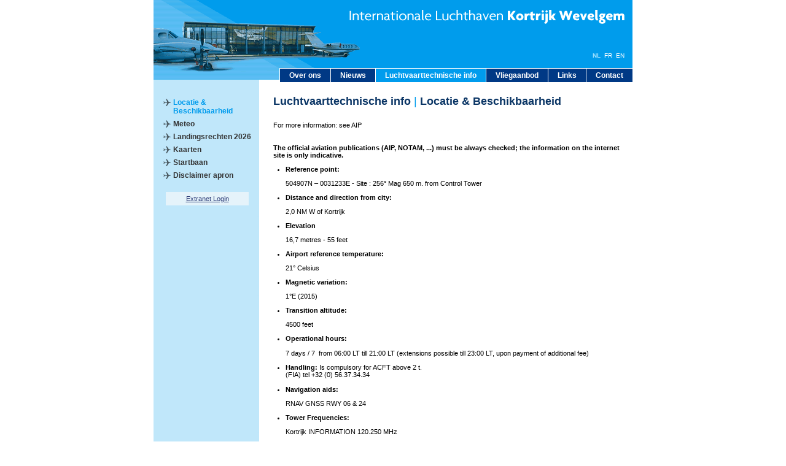

--- FILE ---
content_type: text/html; charset=utf-8
request_url: https://www.kortrijkairport.be/index.php?id=11&L=572
body_size: 2218
content:
<?xml version="1.0" encoding="utf-8"?>
<!DOCTYPE html
     PUBLIC "-//W3C//DTD XHTML 1.0 Transitional//EN"
     "http://www.w3.org/TR/xhtml1/DTD/xhtml1-transitional.dtd">
<html xml:lang="nl" lang="nl" xmlns="http://www.w3.org/1999/xhtml">
<head>

<meta http-equiv="Content-Type" content="text/html; charset=utf-8" />
<!-- 
	This website is powered by TYPO3 - inspiring people to share!
	TYPO3 is a free open source Content Management Framework initially created by Kasper Skaarhoj and licensed under GNU/GPL.
	TYPO3 is copyright 1998-2013 of Kasper Skaarhoj. Extensions are copyright of their respective owners.
	Information and contribution at http://typo3.org/
-->



<title>Locatie &amp; Beschikbaarheid</title>
<meta name="generator" content="TYPO3 4.5 CMS" />
<meta name="description" content="Kortrijk Wevelgem International Airport... Crossroad of European economic growth... Fast, flexible and tuned into the future" />
<meta name="keywords" content="Kortrijk,Wevelgem,airport,bissegem,luchttransport,vliegtuigen,business,vliegveld,luchthaven,vliegtuig,Vlaanderen,aeroport,WIV,Flanders,West-Vlaanderen,vliegvervoer,vluchten" />
<meta name="copyright" content="Kortrijk Airport" />
<meta name="author" content="PIXULAR (www.pixular.be)" />

<link rel="stylesheet" type="text/css" href="typo3temp/stylesheet_fb20638762.css?1747233816" media="all" />



<script src="typo3temp/javascript_93077bb238.js?1413907016" type="text/javascript"></script>


<link href="fileadmin/templates/main.css" rel="stylesheet" type="text/css" />
</head>
<body>

<div id="container">

<div id="header">
<img class="airport" src="fileadmin/templates/images/bg_header_nl.gif" alt="International Airport Kortrijk Wevelgem" width="495" height="52" />
<div id="topmenu"><ul><li><a href="index.php?id=5&amp;L=0%252522" onfocus="blurLink(this);">Over ons</a></li><li><a href="index.php?id=4&amp;L=0%252522" onfocus="blurLink(this);">Nieuws</a></li><li><span class="topmenu_act"><a href="index.php?id=11&amp;L=0%252522" onfocus="blurLink(this);">Luchtvaarttechnische info</a></span></li><li><a href="index.php?id=64&amp;L=0%252522" onfocus="blurLink(this);">Vliegaanbod</a></li><li><a href="index.php?id=3&amp;L=0%252522" onfocus="blurLink(this);">Links</a></li><li><a href="index.php?id=12&amp;L=0%252522" onfocus="blurLink(this);">Contact</a></li></ul></div>
<div id="taalkeuze"><a href="index.php?id=42&amp;L=0" target="_top" class="lang_selected">NL</a>&nbsp;&nbsp;<a href="index.php?id=42&amp;L=1" target="_top">FR</a>&nbsp;&nbsp;<a href="index.php?id=42&amp;L=2" target="_top">EN</a></div>
</div>

<div id="sub_container">
<table cellpadding="0" cellspacing="0" border="0">
	<tr>
		<td valign="top">
<div id="submenu"><ul><li class="sub_niv1 sub_act"><a href="index.php?id=42&amp;L=0%252522" onfocus="blurLink(this);">Locatie &amp; Beschikbaarheid</a></li><li class="sub_niv1"><a href="index.php?id=54&amp;L=0%252522" onfocus="blurLink(this);">Meteo</a></li><li class="sub_niv1"><a href="index.php?id=99&amp;L=0%252522" onfocus="blurLink(this);">Landingsrechten 2026</a></li><li class="sub_niv1"><a href="index.php?id=40&amp;L=0%252522" onfocus="blurLink(this);">Kaarten</a></li><li class="sub_niv1"><a href="index.php?id=51&amp;L=0%252522" onfocus="blurLink(this);">Startbaan</a></li><li class="sub_niv1"><a href="index.php?id=93&amp;L=0%252522" onfocus="blurLink(this);">Disclaimer apron</a></li></ul></div>
<div id="elogin">
<a href="/index.php?id=84">Extranet Login</a>
</div>
		</td>
		<td valign="top" width="100%">
<div id="content_container">
<div id="pagetitle">Luchtvaarttechnische info&nbsp;<span class="divider">|</span>&nbsp;Locatie & Beschikbaarheid</div>
<div id="content"><div id="c532" class="csc-default" style="margin-bottom:25px;"><p class="bodytext">For more information: see AIP</p></div><div id="c383" class="csc-default"><p class="bodytext"><strong>The official aviation publications (AIP, NOTAM, ...) must be always checked; the information on the internet site is only indicative.</strong></p></div><div id="c43" class="csc-default"><ul> <li><b>Reference point:</b><br /> <p>504907N – 0031233E - Site : 256° Mag 650 m. from Control Tower</p> </li><li><b>Distance and direction from city:</b><br /> <p>2,0 NM W of Kortrijk</p> </li><li><b>Elevation</b><br /> <p>16,7 metres - 55 feet</p> </li><li><b>Airport reference temperature:</b><br /> <p>21° Celsius</p> </li><li><b>Magnetic variation:</b><br /> <p>1°E (2015)</p> </li><li><b>Transition altitude:</b><br /> <p> 4500 feet<b><br /></b></p></li><li><p><b>Operational hours:</b><i><br /><br /></i>7 days / 7&nbsp; from 06:00 LT till 21:00 LT (extensions possible till 23:00 LT, upon payment of additional fee)</p></li><li><b>Handling:</b> Is compulsory for ACFT above 2 t. <br />(FIA) tel +32 (0) 56.37.34.34<br /><br /></li><li><b>Navigation aids:</b><br /> <p>RNAV GNSS RWY 06 &amp; 24</p> </li><li><b>Tower Frequencies:</b><br /> <p>Kortrijk INFORMATION 120.250 MHz</p> </li> </ul></div><div id="c392" class="csc-default"><div class="csc-textpic csc-textpic-center csc-textpic-below"><div class="csc-textpic-imagewrap csc-textpic-single-image" style="width:570px;"><img src="typo3temp/pics/be6afb3a97.jpg" width="570" height="380" border="0" alt="" /></div></div><div class="csc-textpic-clear"><!-- --></div></div></div>
</div>
		</td>
	</tr>
	<tr><td><img src="fileadmin/templates/images/spacer.gif" alt="" width="175" height="1" /></td><td></td></tr>
</table>
</div>

<div id="footer"></div>

</div>




</body>
</html>